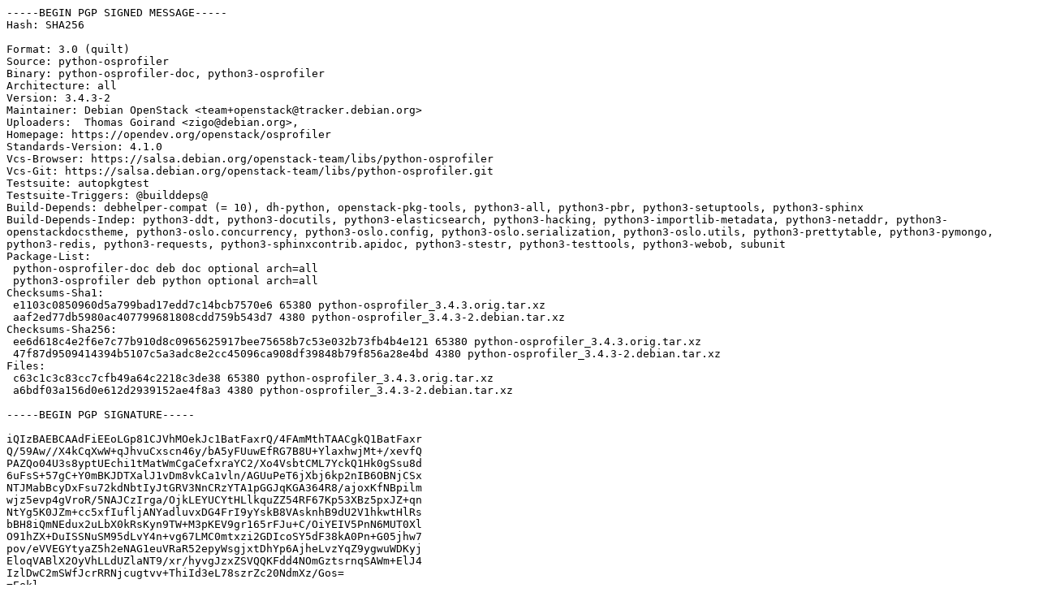

--- FILE ---
content_type: text/prs.lines.tag
request_url: https://deb.debian.org/debian/pool/main/p/python-osprofiler/python-osprofiler_3.4.3-2.dsc
body_size: 2405
content:
-----BEGIN PGP SIGNED MESSAGE-----
Hash: SHA256

Format: 3.0 (quilt)
Source: python-osprofiler
Binary: python-osprofiler-doc, python3-osprofiler
Architecture: all
Version: 3.4.3-2
Maintainer: Debian OpenStack <team+openstack@tracker.debian.org>
Uploaders:  Thomas Goirand <zigo@debian.org>,
Homepage: https://opendev.org/openstack/osprofiler
Standards-Version: 4.1.0
Vcs-Browser: https://salsa.debian.org/openstack-team/libs/python-osprofiler
Vcs-Git: https://salsa.debian.org/openstack-team/libs/python-osprofiler.git
Testsuite: autopkgtest
Testsuite-Triggers: @builddeps@
Build-Depends: debhelper-compat (= 10), dh-python, openstack-pkg-tools, python3-all, python3-pbr, python3-setuptools, python3-sphinx
Build-Depends-Indep: python3-ddt, python3-docutils, python3-elasticsearch, python3-hacking, python3-importlib-metadata, python3-netaddr, python3-openstackdocstheme, python3-oslo.concurrency, python3-oslo.config, python3-oslo.serialization, python3-oslo.utils, python3-prettytable, python3-pymongo, python3-redis, python3-requests, python3-sphinxcontrib.apidoc, python3-stestr, python3-testtools, python3-webob, subunit
Package-List:
 python-osprofiler-doc deb doc optional arch=all
 python3-osprofiler deb python optional arch=all
Checksums-Sha1:
 e1103c0850960d5a799bad17edd7c14bcb7570e6 65380 python-osprofiler_3.4.3.orig.tar.xz
 aaf2ed77db5980ac407799681808cdd759b543d7 4380 python-osprofiler_3.4.3-2.debian.tar.xz
Checksums-Sha256:
 ee6d618c4e2f6e7c77b910d8c0965625917bee75658b7c53e032b73fb4b4e121 65380 python-osprofiler_3.4.3.orig.tar.xz
 47f87d9509414394b5107c5a3adc8e2cc45096ca908df39848b79f856a28e4bd 4380 python-osprofiler_3.4.3-2.debian.tar.xz
Files:
 c63c1c3c83cc7cfb49a64c2218c3de38 65380 python-osprofiler_3.4.3.orig.tar.xz
 a6bdf03a156d0e612d2939152ae4f8a3 4380 python-osprofiler_3.4.3-2.debian.tar.xz

-----BEGIN PGP SIGNATURE-----

iQIzBAEBCAAdFiEEoLGp81CJVhMOekJc1BatFaxrQ/4FAmMthTAACgkQ1BatFaxr
Q/59Aw//X4kCqXwW+qJhvuCxscn46y/bA5yFUuwEfRG7B8U+YlaxhwjMt+/xevfQ
PAZQo04U3s8yptUEchi1tMatWmCgaCefxraYC2/Xo4VsbtCML7YckQ1Hk0gSsu8d
6uFsS+57gC+Y0mBKJDTXalJ1vDm8vkCa1vln/AGUuPeT6jXbj6kp2nIB6OBNjCSx
NTJMabBcyDxFsu72kdNbtIyJtGRV3NnCRzYTA1pGGJqKGA364R8/ajoxKfNBpilm
wjz5evp4gVroR/5NAJCzIrga/OjkLEYUCYtHLlkquZZ54RF67Kp53XBz5pxJZ+qn
NtYg5K0JZm+cc5xfIufljANYadluvxDG4FrI9yYskB8VAsknhB9dU2V1hkwtHlRs
bBH8iQmNEdux2uLbX0kRsKyn9TW+M3pKEV9gr165rFJu+C/OiYEIV5PnN6MUT0Xl
O91hZX+DuISSNuSM95dLvY4n+vg67LMC0mtxzi2GDIcoSY5dF38kA0Pn+G05jhw7
pov/eVVEGYtyaZ5h2eNAG1euVRaR52epyWsgjxtDhYp6AjheLvzYqZ9ygwuWDKyj
EloqVABlX2OyVhLLdUZlaNT9/xr/hyvgJzxZSVQQKFdd4NOmGztsrnqSAWm+ElJ4
IzlDwC2mSWfJcrRRNjcugtvv+ThiId3eL78szrZc20NdmXz/Gos=
=Eekl
-----END PGP SIGNATURE-----
